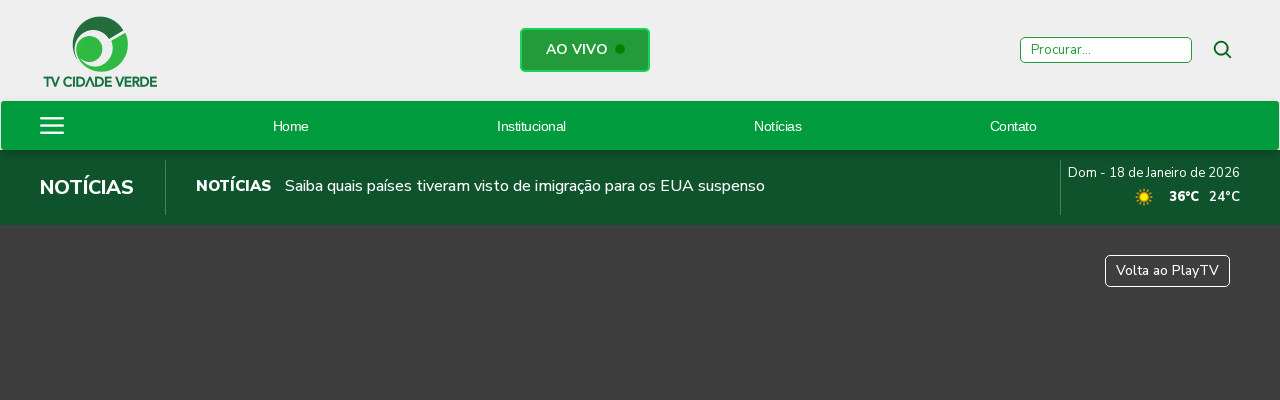

--- FILE ---
content_type: text/html; charset=utf-8
request_url: https://www.tvcidadeverde.com.br/playtv/jornal-da-cidade/jornal-da-cidade-10-06-2024/23301
body_size: 9372
content:
<!DOCTYPE html>
<html lang="pt-br">
<head>
    <meta charset="UTF-8">
    <link rel="dns-prefetch" href="https://www.google-analytics.com">
    <link rel="dns-prefetch" href="https://g.doubleclick.net">
    <link rel="dns-prefetch" href="https://pagead2.googlesyndication.com">
    <link rel="preconnect" href="https://www.google.com">
    <link rel="preconnect" href="https://www.gstatic.com" crossorigin>
    <meta name="viewport" content="width=device-width, initial-scale=1, minimum-scale=1.0,user-scalable=yes">
    <!-- Google tag (gtag.js) -->
<script async src="https://www.googletagmanager.com/gtag/js?id=G-Q7R29MQCBP"></script>
<script>
  window.dataLayer = window.dataLayer || [];
  function gtag(){dataLayer.push(arguments);}
  gtag('js', new Date());

  gtag('config', 'G-Q7R29MQCBP');
</script>
            <meta property="og:image" content="https://cdn.tvcidadeverde.com.br/storage/webdisco/2024/06/19/1200x900/611123695c020ddebc18b3c7aa90844d.jpg" />
    <meta property="og:image:url" content="https://cdn.tvcidadeverde.com.br/storage/webdisco/2024/06/19/1200x900/611123695c020ddebc18b3c7aa90844d.jpg" />
    <meta property="og:image:secure_url" content="https://cdn.tvcidadeverde.com.br/storage/webdisco/2024/06/19/1200x900/611123695c020ddebc18b3c7aa90844d.jpg" />
        <meta property="og:image:width" content="1200" />
        <meta property="og:image:height" content="900" />
        <meta property="og:image:type" content="" />    <meta property="og:locale" content="pt_BR">
    <meta property="og:title" content="JORNAL DA CIDADE 10-06-2024 | TV Cidade Verde | Sempre em movimento"/>
    <meta property="og:site_name" content="TV Cidade Verde | Sempre em movimento"/>
    <meta property="og:url" content="https://www.tvcidadeverde.com.br/playtv/jornal-da-cidade/jornal-da-cidade-10-06-2024/23301"/>
    <meta property="og:type" content="article"/>
        <meta property="article:section" content="Jornal da Cidade" />    <meta property="article:publisher" content="https://www.facebook.com/tvcidadeverde" />        <meta property="article:published_time" content="2024-06-19T08:46:00-04:00" />        <meta property="article:modified_time" content="2024-06-19T08:47:22-04:00" />
    <meta property="og:updated_time" content="2024-06-19T08:47:22-04:00">
        <meta name="twitter:card" content="summary_large_image" />
    <meta name="twitter:title" content="JORNAL DA CIDADE 10-06-2024 | TV Cidade Verde | Sempre em movimento">
        <meta property="og:description" content="..."/>
    <meta name="twitter:description" content="...">
    <meta name="description" content="..." />
        <meta name="twitter:image" content="https://cdn.tvcidadeverde.com.br/storage/webdisco/2024/06/19/1200x900/611123695c020ddebc18b3c7aa90844d.jpg" />    <meta name="url" content="https://www.tvcidadeverde.com.br/playtv/jornal-da-cidade/jornal-da-cidade-10-06-2024/23301" />
    <meta name="LANGUAGE" content="pt-br"/>
    <meta name="RATING" content="All"/>
    <meta name="ROBOTS" content="Index, Follow"/>
            <link rel="canonical" href="https://www.tvcidadeverde.com.br/playtv/jornal-da-cidade/jornal-da-cidade-10-06-2024/23301">    <meta name="company" content="TV Cidade Verde | Sempre em movimento" />
        <title>JORNAL DA CIDADE 10-06-2024 | TV Cidade Verde | Sempre em movimento</title>
    <link rel="preload" as="image" href="https://cdn.tvcidadeverde.com.br/storage/webdisco/logos/371d174f303942df3b554b0e5985c8d4.png">
    <link rel="icon" type="image/png" sizes="96x96" href="https://www.tvcidadeverde.com.br/storage/logos/1/favicon-96x96.png">
    <link rel="shortcut icon" type="image/png"  href="https://www.tvcidadeverde.com.br/storage/logos/1/favicon.ico">
    <link rel="apple-touch-icon" sizes="180x180" href="https://www.tvcidadeverde.com.br/storage/logos/1/apple-touch-icon.png">
    <meta name="theme-color" content="#ffffff">
    <meta name="revisit-after" content="1" />
    <script type="text/javascript">
        function adjustViewport() {
            if (window.screen.width > 740) {
                let viewport = document.querySelector("meta[name=viewport]");
                if (window.orientation == 0 || window.orientation == 180) {
                    viewport.setAttribute('content', 'width=1210, initial-scale=0.950, user-scalable=yes');
                } else if (window.orientation == 90 || window.orientation == -90) {
                    viewport.setAttribute('content', 'width=1210, initial-scale=0.950, user-scalable=yes');
                }
            }
        }
        window.addEventListener('orientationchange', function() { requestAnimationFrame(adjustViewport); });
        window.addEventListener('resize', function() { requestAnimationFrame(adjustViewport); });
        document.addEventListener('DOMContentLoaded', adjustViewport);
    </script>
        <link rel="alternate" type="application/rss+xml" title="RSS JORNAL DA CIDADE 10-06-2024 | TV Cidade Verde | Sempre em movimento" href="/rss.php" />
    <link rel="stylesheet" type="text/css" href="/assets/css/bootstrap.min.css?v=147.2" media="screen">
    <link rel="stylesheet" type="text/css" href="/dist/all.templates_desk_1_9999.css?v=147.2" media="screen">
    <link rel="preload" href="/assets/css/jquery.smartmenus.bootstrap.css?v=147.2" as="style" onload="this.onload=null;this.rel='stylesheet'">
    <noscript><link rel="stylesheet" href="/assets/css/jquery.smartmenus.bootstrap.css?v=147.2"></noscript>
    
    <link rel="preload" href="/assets/css/helpers.css?v=147.2" as="style" onload="this.onload=null;this.rel='stylesheet'">
    <noscript><link rel="stylesheet" href="/assets/css/helpers.css?v=147.2"></noscript>
    <link rel="preload" href="/assets/css/custom.css?v=0147.2" as="style" onload="this.onload=null;this.rel='stylesheet'">
    <noscript><link rel="stylesheet" href="/assets/css/custom.css?v=0147.2"></noscript>
    <link rel="preload" href="/assets/css/youtube-player.css?v=147.2" as="style" onload="this.onload=null;this.rel='stylesheet'">
    <noscript><link rel="stylesheet" href="/assets/css/youtube-player.css?v=147.2"></noscript>

            <link rel="preload" href="/assets/css/royalslider/royalslider.css?v=147.2" as="style" onload="this.onload=null;this.rel='stylesheet'">
    <noscript><link rel="stylesheet" href="/assets/css/royalslider/royalslider.css?v=147.2"></noscript>
    <link rel="preload" href="/assets/css/royalslider/rs-default.css?v=147.2" as="style" onload="this.onload=null;this.rel='stylesheet'">
    <noscript><link rel="stylesheet" href="/assets/css/royalslider/rs-default.css?v=147.2"></noscript>
    
    <script fetchpriority="high" type="text/javascript" src="https://cdnjs.cloudflare.com/ajax/libs/jquery/3.7.1/jquery.min.js?v=147.2"></script>

    <script defer type="text/javascript" src="/assets/js/bootstrap.min.js?v=147.2"></script>
    <script defer type="text/javascript" src="/dist/all.templates_desk_1_9999.js?147.1"></script>

    <style>
        @media print {
        body { font-family: Arial, sans-serif !important; font: normal 17px / 30px 'Arial', sans-serif !important }
        .PaginacaoIndex,.tplListaNotcias2,.bi, .alright-video,.ppAnchor,.icon_interno_facebook, .icon_interno_twitter, .icon_interno_print, .icon_interno_whatsapp, .icon_interno_whatsapp_mobile,.tempo, .d-u,.jar,.adsbygoogle,.ee, .bannerResult, .visible-xs,.hidden-sm, .hidden-md, .hidden-lg, .navbar-header, .no-print, .ppBoxFinalMateria, .navbar-nav,.navbar-default, .form-control, .btn-default,.mgbox,.tplConteudo-share,.cld-video-player-floater-inner,.idx1-tpl1340-bl-tempo,.down,.AdTrackGenericStickyClassic,.AdTrackAutorefreshStickyClassic, aside, button, iframe,input,label, ins { display: none !important; }
        .idx1-tpl2036-logo-suspenso,.idx1-tpl1590-container-mobile, .idx1-tpl2036-menu,.idx1-tpl2036-previsao,.idx1-tpl2036-lupa,.idx1-tpl1601,.anchorFooter { display: none !important; }
        .idx1-tpl1590-container,.idx1-tpl1722-redesociais {display: flex; gap: 5px; align-items: center; justify-content: flex-start; flex-wrap: nowrap; }  
        .idx1-tpl1590-container a { display: inline-block; }
        img { display: block; max-width: 100%; height: auto; }
        img[src*="logos"]:not(img[src*="logos"]:first-of-type) { display: none !important; }
        .container { width: 100% !important; max-width: none !important; box-sizing: border-box; }
        .text-content {max-height: none}
        #boxContinuarLendo, #widescreen-main, #closingppAnchor,#BarComment, #ppBoxFinalMateria {display: none !important; }
        .row { margin-left: 0 !important; margin-right: 0 !important; }
        .col-xs-12, .col-sm-9, .col-md-9, .col-lg-9 { width: 100% !important; box-sizing: border-box; }
        footer.idx1-tpl148-p1-footer { width: 100% !important; text-align: center !important; margin: 0 auto !important; }
        .idx1-tpl148-p1-footer .container { width: 100% !important; max-width: none !important; padding: 0 !important; box-sizing: border-box; }
        .idx1-tpl148-p1-copyright { text-align: center !important; display: block !important; }
        .idx1-tpl148-p1-copyright a { display: inline-block !important; margin-left: 10px; }
        .idx1-tpl148-p1-copyright img { vertical-align: middle; max-width: 100%; height: auto; }
        .img-responsive { background-color:#d3d3d3; display: block; max-width: 100%; height: auto; }
        .content p { font: normal 17px / 30px 'Arial', sans-serif !important; margin-bottom: 15px; text-align: justify; color: #000; }
        div[id^="supertag-ad"] { display: none !important; }
        [class*="ct-moeda"] { display: none !important; }
        [class*="tplConteudo-box-data"] { display: none !important; }
        div[style*="close-retina.png"] { display: none !important; }
        .clearfix + .container-fluid { height: 5px !important; } 
    }
    </style>

</head>
<body>
        <style>
    body{
    background-color: #f5f5f5;
    }
    .dropdown-menu{
     	background-color: #00792e;    
      border-radius: 10px;
      padding: 10px;
      width: 300px !important;
    }    
    .navbar-nav .dropdown-menu>li>a {
    	border:0px;
      font-size: 11px !important;
      line-height: 22px !important;
		}
    
    .idx1-tpl1539-tb2 ul li > ul {
    display: none;
		}
    </style>   
    
    
    <div class="overlay"></div>
        
    
    <!-- TEMPLATE 1681 -->

<div class="idx1-tpl1681">
    <div class="idx1-tpl1681-container">
        <div class="idx1-tpl1681-col-left">
            <a href="/">
                <img class="idx1-tpl1681-wh-Image" width="120" height="78" src="https://cdn.tvcidadeverde.com.br/storage/webdisco/logos/371d174f303942df3b554b0e5985c8d4.png" alt="371d174f303942df3b554b0e5985c8d4.png">
            </a>
        </div>
        <div class="idx1-tpl1681-col-center">
            <a class="idx1-tpl1681-btnTv" href="/playtvaovivo.php" target="_blank">
                AO VIVO
                <img width="10" height="10px" src="https://cdn.tvcidadeverde.com.br/storage/webdisco/2023/12/13/outros/6d5c0040952249938baf55cb8aec97c9.gif" alt="gitanimator" style="margin: -3px 0 0 7px;">
            </a>
            <div class="idx1-tpl1681-horario"> 
                
                 
                
                
            </div>

        </div>
        <div class="idx1-tpl1681-col-right">
            <form action="/busca.php" method="get">
                <input class="idx1-tpl1681-keyword" type="text" name="keyword" placeholder="Procurar...">
                <button type="submit" class="idx1-tpl1681-iconSearch"><img width="22" height="22" src="/tema/icon-lupa-line-bk.png" alt="search-icon"></button>
            </form>
        </div>
    </div>

    <div class="idx1-tpl1681-col-right idx1-tpl1681-vmobile">
        <form action="/busca.php" method="get">
            <input class="idx1-tpl1681-keyword" type="text" name="keyword" placeholder="Procurar...">
            <button type="submit" class="idx1-tpl1681-iconSearch"><img width="22" height="22" src="/tema/icon-lupa-line-bk.png" alt="search-icon"></button>
        </form>
    </div>
</div>

<script >
    var programCurrent = document.querySelectorAll('.idx1-tpl1681-programCurrent');
    var programView = document.querySelectorAll('.idx1-tpl1681-programView');

    programCurrent.forEach(function (item, index) {
        item.addEventListener('mouseenter', function () {
            programView.forEach(function (viewItem, viewIndex) {
                if (viewIndex === index) {
                    viewItem.classList.add('idx1-tpl1681-active');
                } else {
                    viewItem.classList.remove('idx1-tpl1681-active');
                }
            });
        });
    });

    programView.forEach(function (item) {
        item.addEventListener('mouseleave', function () {
            item.classList.remove('idx1-tpl1681-active');
        });
    });

</script >


<script >
    function displayBoxBasedOnSchedule() {
        var today = new Date();
        var currentDay = today.toLocaleString('pt-br', { weekday: 'long' }).toLowerCase();
        var currentTime = today.getHours() * 60 + today.getMinutes();

        var boxes = document.getElementsByClassName('boxPrograma');

        for (var i = 0; i < boxes.length; i++) {
            var schedule = boxes[i].getAttribute('data-programa').split(', ');
            var day = schedule[0].toLowerCase();
            var startTime = convertTimeToMinutes(schedule[1]);
            var endTime = convertTimeToMinutes(schedule[2]);

            if (day === currentDay && currentTime >= startTime && currentTime <= endTime) {
                boxes[i].style.display = 'block';
            }
        }
    }

    function convertTimeToMinutes(time) {
        var parts = time.split(':');
        return parseInt(parts[0]) * 60 + parseInt(parts[1]);
    }

    displayBoxBasedOnSchedule();
</script >


<style>
.navbar-fixed-top .idx1-tpl1341-mobile-img {
height: 70px;
width: auto;
padding: 10px 0;
}
@media (max-width: 768px){
.idx1-tpl1341-menu-principal {
min-height: 82px;
}
.navbar-fixed-top .idx1-tpl1341-mobile-img {
left: 20px !important;
}
.navbar-toggle {
margin-top: 23px !important;
}
}
</style><!--TEMPLATE 1341-->
<div class="idx1-tpl1341-p1-bg">
  <nav class="idx1-tpl1341-menu-principal navbar navbar-default">
    <div class="container idx1-tpl1341-menu-principal-flex">
      <img class="idx1-tpl1341-menu-hamburguer" src="/tema/hamburguer-icon-2.png" width="16" height="16" alt="menu-hamburguer"/>
      <img class="idx1-tpl1341-mobile-img" width="100%" height="50" src="https://cdn.tvcidadeverde.com.br/storage/webdisco/logos/a10d8c0eb4f3cd219e253f0996fd84b4_2.png" alt="">
      <div class="idx1-tpl1341-navbar-header">
        <button type="button" class="navbar-toggle collapsed" data-toggle="collapse" data-target="#navbar" aria-expanded="false" aria-controls="navbar">
          <span class="sr-only">Toggle navigation</span>
          <span class="icon-bar"></span>
          <span class="icon-bar"></span>
          <span class="icon-bar"></span>
        </button>
      </div>
      
            <div id="navbar" class="navbar-collapse collapse">
              <ul class="nav navbar-nav"><li><a href="/" target="_self" title="Home" MenuLateral>Home</a></li><li><a href="/institucional/"  MenuLateral title="Institucional" >Institucional</a></li><li><a href="/noticias/"  MenuLateral title="Notícias" >Notícias</a></li><li><a href="/contato" target="_self" title="Contato" MenuLateral>Contato</a></li></ul>
            </div>    
      <ul class="idx1-tpl1341-nav-search">
        <li>
          <a style="padding-bottom: 0;margin-right: 0px;margin-top: -1px;" href="#" rel="popover" role="button" data-placement="left" data-html="true" data-toggle="popover" title="Pesquisar" data-content="<form class='form-horizontal' action='/busca.php' method='get'>
            <input class='form-control mb10' type='text' name='keyword' placeholder='BUSCAR'><button type='submit' class='btn btn-success btn-block'>BUSCAR</button></form>">
            <img width="16" height="16" src="/tema/icon-lupa-wt.png" alt="search">
          </a>
        </li>
      </ul>
    </div>
  </nav>
</div>
<div class="idx1-tpl1341-side-overlay"></div>
<aside class="idx1-tpl1341-menu-area">
    <div class="idx1-tpl1341-btn-closed">
        <span>X</span>
    </div>
    <div class="idx1-tpl1341-logo-side">
         <img src="https://cdn.tvcidadeverde.com.br/storage/webdisco/logos/a10d8c0eb4f3cd219e253f0996fd84b4_2.png" alt="logo">
    </div>
    <div class="idx1-tpl1341-lista-menu">
    
           <ul class="nav navbar-nav"><li><a href="/" target="_self" title="Home" MenuLateral>Home</a></li><li><a href="/institucional/"  MenuLateral title="Institucional" >Institucional</a></li><li><a href="/noticias/"  MenuLateral title="Notícias" >Notícias</a></li><li><a href="/contato" target="_self" title="Contato" MenuLateral>Contato</a></li></ul>
        <hr>
        </div>
</aside>
<script >
$(document).ready(function () {
  var nav = $('.idx1-tpl1341-p1-bg');
  $(window).scroll(function () {
  if ($(this).scrollTop() > 350){
      nav.addClass("navbar-fixed-top");
  } else {
      nav.removeClass("navbar-fixed-top");
  };
  });
});
</script >

<script >
jQuery("document").ready(function ($) {
  $('.idx1-tpl1341-menu-hamburguer').click(function () {
      $('.idx1-tpl1341-side-overlay').addClass('active');
      $('.idx1-tpl1341-menu-area').addClass('active');
  });

  $('.idx1-tpl1341-side-overlay').click(function () {
      $('.idx1-tpl1341-side-overlay').removeClass('active');
      $('.idx1-tpl1341-menu-area').removeClass('active');
  });

  $('.idx1-tpl1341-btn-closed').click(function () {
      $('.idx1-tpl1341-side-overlay').removeClass('active');
      $('.idx1-tpl1341-menu-area').removeClass('active');
  });
});
</script >

<!-- TEMPLATE 1531 -->

 <div class="idx1-tpl1531">
        <div class="idx1-tpl1531-container">
            <div class="box-left" data-city="cuyabá">
                <h1>Notícias</h1>
            </div>
            <div class="box-center js-newsticker">
                <ul class="js-frame">
                                    <li class="js-item">
                        <a href="/noticias/saiba-quais-paises-tiveram-visto-de-imigracao-para-os-eua-suspenso/31703"><span>Notícias</span> Saiba quais países tiveram visto de imigração para os EUA suspenso</a>
                    </li>
                                    <li class="js-item">
                        <a href="/noticias/ocupacao-hoteleira-no-rio-para-o-carnaval-ja-chega-a-7391/31702"><span>Notícias</span> Ocupação hoteleira no Rio para o carnaval já chega a 73,91%</a>
                    </li>
                                    <li class="js-item">
                        <a href="/noticias/brasil-quita-r-22-bilhoes-com-organismos-internacionais-em-2025/31701"><span>Notícias</span> Brasil quita R$ 2,2 bilhões com organismos internacionais em 2025</a>
                    </li>
                                    <li class="js-item">
                        <a href="/noticias/papudinha-foi-determinada-apos-bolsonaro-pedir-prisao-domiciliar/31700"><span>Notícias</span> Papudinha foi determinada após Bolsonaro pedir prisão domiciliar</a>
                    </li>
                                    <li class="js-item">
                        <a href="/noticias/bolsa-volta-a-bater-recorde-com-reducao-de-tensoes-externas/31699"><span>Notícias</span> Bolsa volta a bater recorde com redução de tensões externas</a>
                    </li>
                                </ul>
            </div>
            <div class="box-right">
                <div class="data">
                    Dom - 18 de Janeiro de 2026
                </div>
                <div class="previsao">
                    <img width="30" height="30" src="/images/weather/64x64/day/113.png" alt="113.png">
                    <span class="max tpl570-max-temp"></span>
                    <span class="min tpl570-min-temp"></span>
                </div>
            </div>
        </div>
    </div>




<script >
$(document).ready(function(){
		var cidade = $('.box-left').data('city');
    //var cid = cidade[0].innerHTML;
    //var urls = cid.toString().replace(/[\s]/g, '+');
    var baseUrl = "/apis/previsao_city.php?city=" + cidade;
    console.log(baseUrl);

    $.getJSON( baseUrl, function( data ) {
        var city   			= data.alias_pre;
        var temp_min   	= data.mintemp_c_pre;
        var temp_max   	= data.maxtemp_c_pre;
        var temp       	= data.temp_c_pre;
        var day      		= data.is_day;
        if (day == '1') {
            dia = 'day';
        } else {
            dia = 'night';
        }
        var imagem_temp = '/images/weather/64x64/'+dia+'/'+data.icon_pre;+'.png';
        $('.tpl570-min-temp').html(Math.round(temp_min) + '°C');
        $('.tpl570-max-temp').html(Math.round(temp_max) + '°C');
        $('.tpl570-icon-weather').attr('src',imagem_temp).show();
    });

});
</script >


<link rel="preconnect" href="https://fonts.googleapis.com">
<link rel="preconnect" href="https://fonts.gstatic.com" crossorigin>
<link href="https://fonts.googleapis.com/css2?family=Nunito+Sans:wght@400;500;600;700;800;900;1000&display=swap" rel="stylesheet">

<!-- TEMPLATE 1557 -->
<div class="tpl1557">

<div class="linkBtn">
    <div class="linkBtn-container">
        <a href="/playtv/">Volta ao PlayTV</a>
    </div>
</div>
    
                                    <!-- TPL CONTEUDO 13 27/07/2023 MICHE R FERANDES v1 -->

<div class="col-xs-12 col-sm-12 col-md-12 col-lg-12 mb10" style="display: none;">
        <h1 class="content-title">JORNAL DA CIDADE 10-06-2024</h1>    </div>

<div class="col-xs-12 col-sm-12 col-md-12 col-lg-12 text-right mb10 tplConteudo-share" style="display: none;">
            <a href="https://www.instagram.com/tvcidadeverdemt/" target="_blank" title="" class="icon_interno_facebook">
        <img src="/images/instagranColor.png" alt="instagran" width="32" height="32">
    </a>
        <a href="https://www.facebook.com/sharer.php?u=https://www.tvcidadeverde.com.br/playtv/jornal-da-cidade/jornal-da-cidade-10-06-2024/23301" target="_blank" title="Compartilhe esta matéria no Facebook">
        <img src="/images/facebook-2.png?v=3" alt="facebook-2.png" width="32" height="32">
    </a>
    <a href="https://twitter.com/share?url=https://www.tvcidadeverde.com.br/playtv/jornal-da-cidade/jornal-da-cidade-10-06-2024/23301&text=JORNAL+DA+CIDADE+10-06-2024" target="_blank" title="Publique esta matéria no Twitter">
        <img src="/images/twitter-2.png?v=3" alt="twitter-2.png" width="32" height="32">
    </a>
        <a href="javascript:window.print();" title="Imprimir esta matéria">
        <img src="/images/print-2.png?v=1" alt="print-2.png" width="32" height="32">
    </a>
    <a href="whatsapp://send?text=https://www.tvcidadeverde.com.br/playtv/jornal-da-cidade/jornal-da-cidade-10-06-2024/23301" target="_blank" title="Compartilhe esta matéria no Whatsapp" class="hidden-md hidden-lg">
        <img src="/images/whatsapp-square.png?v=1" alt="whatsapp-square.png" width="32" height="32">
    </a>
    <a href="https://wa.me/send?text=https://www.tvcidadeverde.com.br/playtv/jornal-da-cidade/jornal-da-cidade-10-06-2024/23301" target="_blank" title="Compartilhe esta matéria no Whatsapp" class="hidden-xs hidden-sm">
        <img src="/images/whatsapp-square.png?v=1" alt="whatsapp-square.png" width="32" height="32">
    </a>
</div>


<div class="tpl-playtv">
    <div class="tpl-playtv-content">
        <iframe width="560" height="315" src="https://www.youtube.com/embed/6_wS0EZhWIY?si=b4iecyaTa2nryOeC" title="YouTube video player" frameborder="0" allow="accelerometer; autoplay; clipboard-write; encrypted-media; gyroscope; picture-in-picture; web-share" referrerpolicy="strict-origin-when-cross-origin" allowfullscreen></iframe>        <h1 class="content-title">JORNAL DA CIDADE 10-06-2024</h1>            </div>
</div>

<style>
    .tpl-playtv {
        background-color: #3E3E3E;
    }

    .tpl-playtv-content {
        width: 1200px;
        margin: 0 auto;
        padding: 50px 0;
    }

    .tpl-playtv-content iframe {
        height: 690px;
        width: 100%;
    }

    .tpl-playtv-content .content-title {
        color: #fff;
        font-size: 32px;
        font-family: "Nunito Sans", sans-serif;
        font-weight: 600;
        margin: 15px 0;
    }

    .tpl-playtv-content .content-complement {
        font-size: 16px;
        font-family: "Nunito Sans", sans-serif;
        font-weight: 400;
        color: #fff;
    }

    /* Media query para dispositivos móveis */
    @media screen and (max-width: 767px) {
        .tpl-playtv-content {
            width: 100%;
            /* Define a largura total da tela */
            padding: 20px 10px;
            /* Ajusta o preenchimento conforme necessário */
        }

        .tpl-playtv-content iframe {
            max-height: 300px;
            /* Defina a altura máxima desejada para dispositivos móveis */
        }
    }

    /* Media query para iPads em modo retrato */
    @media screen and (min-width: 768px) and (max-width: 1024px) {
        .tpl-playtv-content {
            width: 768px;
            /* Define a largura específica para iPads */
            margin: 0 auto;
            padding: 30px 20px;
            /* Ajusta o preenchimento conforme necessário */
        }

        .tpl-playtv-content iframe {
            max-height: 500px;
            /* Defina a altura máxima desejada para iPads em modo retrato */
        }
    }
</style>

<script>
    // Função para ajustar a altura da div com base na altura do iframe
    function ajustarAlturaDaDiv() {
        var iframe = document.querySelector('#playtv-content iframe');
        var div = document.getElementById('playtv-content');

        if (iframe) {
            var alturaDoIframe = iframe.offsetHeight;
            div.style.height = alturaDoIframe + 'px';
        }
    }

    // Chame a função quando a página for carregada
    window.addEventListener('load', ajustarAlturaDaDiv);

    // Chame a função quando o iframe terminar de carregar
    document.querySelector('#playtv-content iframe').addEventListener('load', ajustarAlturaDaDiv);
</script>            </div>

<script >
$(document).ready(function () {
  var iframes = document.querySelectorAll('p span iframe');
  var iframes2 = document.querySelectorAll('p iframe');
  for (var i = 0; i < iframes.length; i++) {
      var tagP = iframes[i].parentElement.parentElement;
      $(tagP).replaceWith($('<div class="cl-embed-' + i + '">' + tagP.innerHTML + '</div>'));
  };
  for (var i = 0; i < iframes2.length; i++) {
      var tagP1 = iframes2[i].parentElement;
      $(tagP1).replaceWith($('<div class="cl-embed-' + i + '">' + tagP1.innerHTML + '</div>'));
  };
   	  
});
</script >




<style>
.idx1-tpl359 .row{
padding: 0px !important;
margin: 0px !important;
}
</style>

<!-- TEMPLATE 1555 -->
<link rel="stylesheet" href="/css/swiper-bundle.min.css" />
<div class="idx1-tpl1555">
  <div class="idx1-tpl1555-container">
    
    <div class="swiper mySwiper-1555-1">
      <div class="swiper-wrapper">
                <div class="swiper-slide">
          <a href="https://www.tvcidadeverde.com.br/playtv/jornal-da-cidade/entrevista-com-secretario-de-ordem-publica-coronel-salles-jornal-da-cidade-19082024/24353">
          <div class="idx1-tpl1555-swiper-slide-item">
            <div class="idx1-tpl1555-box-img">
              <img class="idx1-tpl1555-icon-play" width="50" height="50" src="/tema/play-video.png" alt="play">
              <img width="275" height="155" src="https://cdn.tvcidadeverde.com.br/storage/webdisco/2024/08/21/1200x900/e49635f091f4a8eb8eaa9a2ba1b78aa4.jpg" alt="ENTREVISTA COM SECRETÁRIO DE ORDEM PÚBLICA CORONEL SALLES | JORNAL DA CIDADE 19/08/2024">
            </div>
            <div class="idx1-tpl1555-titulo">ENTREVISTA COM SECRETÁRIO DE ORDEM PÚBLICA CORONEL SALLES | JORNAL DA CIDADE 19/08/2024</div>
            <div class="idx1-tpl1555-chamada"></div>
          </div>
          </a>
        </div>
                <div class="swiper-slide">
          <a href="https://www.tvcidadeverde.com.br/playtv/jornal-da-cidade/jornal-da-cidade-21-08-2024/24349">
          <div class="idx1-tpl1555-swiper-slide-item">
            <div class="idx1-tpl1555-box-img">
              <img class="idx1-tpl1555-icon-play" width="50" height="50" src="/tema/play-video.png" alt="play">
              <img width="275" height="155" src="https://cdn.tvcidadeverde.com.br/storage/webdisco/2024/08/21/1200x900/304f21c845e52d558fdfbe3e1f91c7c4.jpg" alt="JORNAL DA CIDADE - 21 08 2024">
            </div>
            <div class="idx1-tpl1555-titulo">JORNAL DA CIDADE - 21 08 2024</div>
            <div class="idx1-tpl1555-chamada"></div>
          </div>
          </a>
        </div>
                <div class="swiper-slide">
          <a href="https://www.tvcidadeverde.com.br/playtv/jornal-da-cidade/jornal-da-cidade-20-08-2024/24322">
          <div class="idx1-tpl1555-swiper-slide-item">
            <div class="idx1-tpl1555-box-img">
              <img class="idx1-tpl1555-icon-play" width="50" height="50" src="/tema/play-video.png" alt="play">
              <img width="275" height="155" src="https://cdn.tvcidadeverde.com.br/storage/webdisco/2024/08/20/1200x900/c75ae9b6e5dffe58455016b9f9634c6f.jpg" alt="JORNAL DA CIDADE - 20 08 2024">
            </div>
            <div class="idx1-tpl1555-titulo">JORNAL DA CIDADE - 20 08 2024</div>
            <div class="idx1-tpl1555-chamada"></div>
          </div>
          </a>
        </div>
                <div class="swiper-slide">
          <a href="https://www.tvcidadeverde.com.br/playtv/jornal-da-cidade/jornal-da-cidade-19-08-2024/24300">
          <div class="idx1-tpl1555-swiper-slide-item">
            <div class="idx1-tpl1555-box-img">
              <img class="idx1-tpl1555-icon-play" width="50" height="50" src="/tema/play-video.png" alt="play">
              <img width="275" height="155" src="https://cdn.tvcidadeverde.com.br/storage/webdisco/2024/08/19/1200x900/21057313735070fbe72b1292b491b078.jpg" alt="JORNAL DA CIDADE - 19 08 2024">
            </div>
            <div class="idx1-tpl1555-titulo">JORNAL DA CIDADE - 19 08 2024</div>
            <div class="idx1-tpl1555-chamada"></div>
          </div>
          </a>
        </div>
                <div class="swiper-slide">
          <a href="https://www.tvcidadeverde.com.br/playtv/jornal-da-cidade/jornal-da-cidade-15-08-2024/24299">
          <div class="idx1-tpl1555-swiper-slide-item">
            <div class="idx1-tpl1555-box-img">
              <img class="idx1-tpl1555-icon-play" width="50" height="50" src="/tema/play-video.png" alt="play">
              <img width="275" height="155" src="https://cdn.tvcidadeverde.com.br/storage/webdisco/2024/08/19/1200x900/a801670a47a451b56d5023cda5ac4deb.jpg" alt="JORNAL DA CIDADE - 15 08 2024">
            </div>
            <div class="idx1-tpl1555-titulo">JORNAL DA CIDADE - 15 08 2024</div>
            <div class="idx1-tpl1555-chamada"></div>
          </div>
          </a>
        </div>
                <div class="swiper-slide">
          <a href="https://www.tvcidadeverde.com.br/playtv/jornal-da-cidade/jornal-da-cidade-14-08-2024/24190">
          <div class="idx1-tpl1555-swiper-slide-item">
            <div class="idx1-tpl1555-box-img">
              <img class="idx1-tpl1555-icon-play" width="50" height="50" src="/tema/play-video.png" alt="play">
              <img width="275" height="155" src="https://cdn.tvcidadeverde.com.br/storage/webdisco/2024/08/14/1200x900/964ce27461aeed289e06ea276fcd4b2d.jpg" alt="JORNAL DA CIDADE - 14 08 2024">
            </div>
            <div class="idx1-tpl1555-titulo">JORNAL DA CIDADE - 14 08 2024</div>
            <div class="idx1-tpl1555-chamada"></div>
          </div>
          </a>
        </div>
                <div class="swiper-slide">
          <a href="https://www.tvcidadeverde.com.br/playtv/jornal-da-cidade/jornal-da-cidade-13-08-2024/24189">
          <div class="idx1-tpl1555-swiper-slide-item">
            <div class="idx1-tpl1555-box-img">
              <img class="idx1-tpl1555-icon-play" width="50" height="50" src="/tema/play-video.png" alt="play">
              <img width="275" height="155" src="https://cdn.tvcidadeverde.com.br/storage/webdisco/2024/08/14/1200x900/f706636ec395e6f590a0230b0c666ed2.jpg" alt="JORNAL DA CIDADE - 13 08 2024">
            </div>
            <div class="idx1-tpl1555-titulo">JORNAL DA CIDADE - 13 08 2024</div>
            <div class="idx1-tpl1555-chamada"></div>
          </div>
          </a>
        </div>
                <div class="swiper-slide">
          <a href="https://www.tvcidadeverde.com.br/playtv/jornal-da-cidade/jornal-da-cidade-12-08-2024/24150">
          <div class="idx1-tpl1555-swiper-slide-item">
            <div class="idx1-tpl1555-box-img">
              <img class="idx1-tpl1555-icon-play" width="50" height="50" src="/tema/play-video.png" alt="play">
              <img width="275" height="155" src="https://cdn.tvcidadeverde.com.br/storage/webdisco/2024/08/12/1200x900/718dfb24f19cbf5d502bfd0eebbf31a4.jpg" alt="JORNAL DA CIDADE - 12 08 2024">
            </div>
            <div class="idx1-tpl1555-titulo">JORNAL DA CIDADE - 12 08 2024</div>
            <div class="idx1-tpl1555-chamada"></div>
          </div>
          </a>
        </div>
              </div>
    </div>
  </div>
</div>
<script src="/js/swiper-bundle.min.js"></script>
<script >
    var swiper = new Swiper(".mySwiper-1555-1", {
        grid: {
            rows: 1,
        },
        spaceBetween: 30,
        breakpoints: {
            640: {
                slidesPerView: 1,
                spaceBetween: 30,
            },
            768: {
                slidesPerView: 2,
                spaceBetween: 30,
            },
            1024: {
                slidesPerView: 4,
                spaceBetween: 30,
            },
        },
    });
</script >




    <div class="container">
        <div class="row">
                                </div>
    </div>


    
<!-- TEMPLATE 1539 -->
<div class="idx1-tpl1539">
  <div class="idx1-tpl1539-container">
    <div class="idx1-tpl1539-tb1">
      <div class="idx1-tpl1539-logo"><a href=""><img width="236" height="155" src="https://cdn.tvcidadeverde.com.br/storage/webdisco/logos/371d174f303942df3b554b0e5985c8d4.png" alt="TV Cidade Verde"></a></div>
      <div class="idx1-tpl1539-texto-img"><img width="607" height="90" src="https://cdn.tvcidadeverde.com.br/storage/webdisco/2023/07/12/original/97d391dc2e395baf8da9ba4732903cbe.png" alt="institucional"></div>
      <div class="idx1-tpl1539-redesociais">
              <a href="https://www.facebook.com/tvcidadeverde"><img width="25" height="25" src="/tema/facebook-laranja.png" alt="facebook"></a>
                    <a href="https://www.instagram.com/tvcidadeverdemt/"><img width="25" height="25" src="/tema/instagram-laranja.png" alt="instagram"></a>
                                <a href="https://www.tiktok.com/@tvcidadeverdemt?_t=8eL51ecrwm5&_r=1"><img width="25" height="25" src="/tema/tiktok-laranja.png" alt="tiktok"></a>
                    <a href="https://api.whatsapp.com/send/?phone=5565981113883&text&type=phone_number&app_absent=0"><img width="25" height="25" src="/tema/whatsapp-laranja.png" alt="whatsapp"></a>
            </div>
    </div>
    <div class="idx1-tpl1539-tb2"><ul class="nav navbar-nav"><li><a href="/" target="_self" title="Home" MenuLateral>Home</a></li><li><a href="/institucional/"  MenuLateral title="Institucional" >Institucional</a></li><li><a href="/noticias/"  MenuLateral title="Notícias" >Notícias</a></li><li><a href="/contato" target="_self" title="Contato" MenuLateral>Contato</a></li></ul></div>
    <div class="idx1-tpl1539-tb3">
      <p>Av. Archimedes Pereira Lima, 1200 - Jardim Itália, <a href="/cdn-cgi/l/email-protection" class="__cf_email__" data-cfemail="04676b6a7065706b447072676d6065606172617660612a676b692a6676">[email&#160;protected]</a></p>
      <h1>(65) 3612-0012</h1>
    </div>
  </div>
</div>




<script data-cfasync="false" src="/cdn-cgi/scripts/5c5dd728/cloudflare-static/email-decode.min.js"></script><script>
    $(document).ready(function() {
         getBannerNew(1,'banner01', 0);    });
    function getBannerNew(bloco,div_destino,bannerdeb){
    if(document.getElementById(div_destino) !== null) {
        var random = Math.floor(Math.random() * jQuery('div[data-blocoid="'+bloco+'"] .bannerResult').length);
        jQuery('div[data-blocoid="'+bloco+'"] .bannerResult').hide().eq(random).show();
        $('#'+div_destino+'').append($('#bloco'+bloco+'').html());
        $('#bloco'+bloco+'').html('');
    }
}
</script>
<div id='bloco1' data-blocoid="1">
                                                            <div class="bannerResult" style="width: 100%; height:auto; display: none;">
                                <a href='https://www.instagram.com/tvcidadeverdemt/' target='_blank'><img src='https://cdn.tvcidadeverde.com.br/storage/webdisco/2023/12/11/original/4b66a76c0553e1d9cebd35daed436367.png' class='img-responsive center-block' width='1200' height='200'></a>            </div>
                                                        <div class="bannerResult" style="width: 100%; height:auto; display: none;">
                                <a href='https://www.instagram.com/tvcidadeverdemt/' target='_blank'><img src='https://cdn.tvcidadeverde.com.br/storage/webdisco/2023/12/11/original/4b66a76c0553e1d9cebd35daed436367.png' class='img-responsive center-block' width='1200' height='200'></a>            </div>
                                </div>
<style>
.index-bloco-1{width:73.2%}.index-bloco-2{width:26.8%}@media only screen and (max-width:767px){.index-bloco-1,.index-bloco-2{width:100%}}
</style>


<script defer type="text/javascript" src="/assets/js/jquery.smartmenus.min.js?v=147.2"></script>
<script defer type="text/javascript" src="/assets/js/jquery.smartmenus.bootstrap.min.js?v=147.2"></script>
<script type="text/javascript" src="/assets/js/royalslider/jquery.royalslider.min.js?v=147.2"></script>
<script defer type="text/javascript" src="/assets/js/jquery.mCustomScrollbar.concat.min.js?v=147.2"></script>
<script defer type="text/javascript" src="/assets/js/jquery.maskinput-1.3.min.js?v=147.2"></script>
<script defer type="text/javascript" src="/assets/js/wow.min.js?v=147.2"></script>
<script defer type="text/javascript" src="/assets/js/z_scripts.js?v=147.2"></script>
<script defer type="text/javascript" src="/assets/js/axios.min.js?v=147.2"></script>

<script defer>
    window.scriptsLoaded = false;
    window.lightboxLoaded = false;
    function loadScripts() {
        if (window.scriptsLoaded) return;
        window.scriptsLoaded = true;
        var scripts = [
            '/assets/js/paginacao.js?v=147.2',
            '/assets/js/sweetalert2.all.min.js?v=147.2',
            '/assets/js/functions.js?v=147.2',
        ];
        scripts.forEach(function(src) {
            var script = document.createElement('script');
            script.src = src;
            script.defer = true;
            document.body.appendChild(script);
        });
    }
    function onInteraction() {
        loadScripts();
        window.removeEventListener('scroll', onInteraction);
        document.removeEventListener('click', onInteraction);
    }
    window.addEventListener('scroll', onInteraction);
    document.addEventListener('click', onInteraction);
    window.addEventListener('load', function() {
        setTimeout(loadScripts, 5000);
    });
</script>

<script defer src="/js/lazysizes.min.js"></script>
<script defer>
    document.addEventListener('lazybeforeunveil', function (e) {
        var bg = e.target.getAttribute('data-bg');
        if (bg) { e.target.style.backgroundImage = 'url(' + bg + ')'; }
    });
</script>
<script defer src="https://static.cloudflareinsights.com/beacon.min.js/vcd15cbe7772f49c399c6a5babf22c1241717689176015" integrity="sha512-ZpsOmlRQV6y907TI0dKBHq9Md29nnaEIPlkf84rnaERnq6zvWvPUqr2ft8M1aS28oN72PdrCzSjY4U6VaAw1EQ==" data-cf-beacon='{"version":"2024.11.0","token":"a09886e0f5d2466299b24bc27868acc9","r":1,"server_timing":{"name":{"cfCacheStatus":true,"cfEdge":true,"cfExtPri":true,"cfL4":true,"cfOrigin":true,"cfSpeedBrain":true},"location_startswith":null}}' crossorigin="anonymous"></script>
</body>
</html>

--- FILE ---
content_type: text/html; charset=UTF-8
request_url: https://www.tvcidadeverde.com.br/apis/previsao_city.php?city=cuyab%C3%A1
body_size: -43
content:
{"name_pre":"Cuyaba","alias_pre":"Cuiab\u00e1","region_pre":"BR","lat_pre":"-15.5961","lon_pre":"-56.0967","last_updated_pre":"2026-01-19 18:00:00","temp_c_pre":"33.47","maxtemp_c_pre":"35.61","mintemp_c_pre":"24.03","icon_pre":"122.png","is_day":"1","date":"19\/01\/2026 18:00:00","image":"\/images\/weather\/64x64\/day\/122.png"}

--- FILE ---
content_type: application/javascript
request_url: https://www.tvcidadeverde.com.br/dist/all.templates_desk_1_9999.js?147.1
body_size: 123
content:
 
    (function ($) {
        $.fn.dropdown = function (opts) {
            // default configuration
            var config = $.extend({}, {
                fadeInTime: 800,
                fadeOutTime: 800,
                interval: 8000
            }, opts);
            // main function
            function init(obj) {
                var dNewsticker = obj;
                var dFrame = dNewsticker.find('.js-frame');
                var dItem = dFrame.find('.js-item');
                var dCurrent;
                var stop = false;

                dItem.eq(0).addClass('current');
                dItem.eq(0).show();

                var move = setInterval(function () {
                    if (!stop) {
                        dCurrent = dFrame.find('.current');
                        dCurrent.fadeOut(config.fadeOutTime, function () {
                            if (dCurrent.next().length !== 0) {
                                dCurrent.removeClass('current');
                                dCurrent.next().addClass('current');
                                dCurrent.next().fadeIn(config.fadeInTime);
                            }
                            else {
                                dCurrent.removeClass('current');
                                dItem.eq(0).addClass('current');
                                dItem.eq(0).fadeIn(config.fadeInTime);
                            }
                        });
                    }
                }, config.interval);

                dNewsticker.on('mouseover mouseout', function (e) {
                    if (e.type == 'mouseover') {
                        stop = true;
                    }
                    else {
                        stop = false;
                    }
                });
            }
            // initialize every element
            this.each(function () {
                init($(this));
            });
            return this;
        };
        // start
        $(function () {
            $('.js-newsticker').dropdown();
        });
    })(jQuery);
